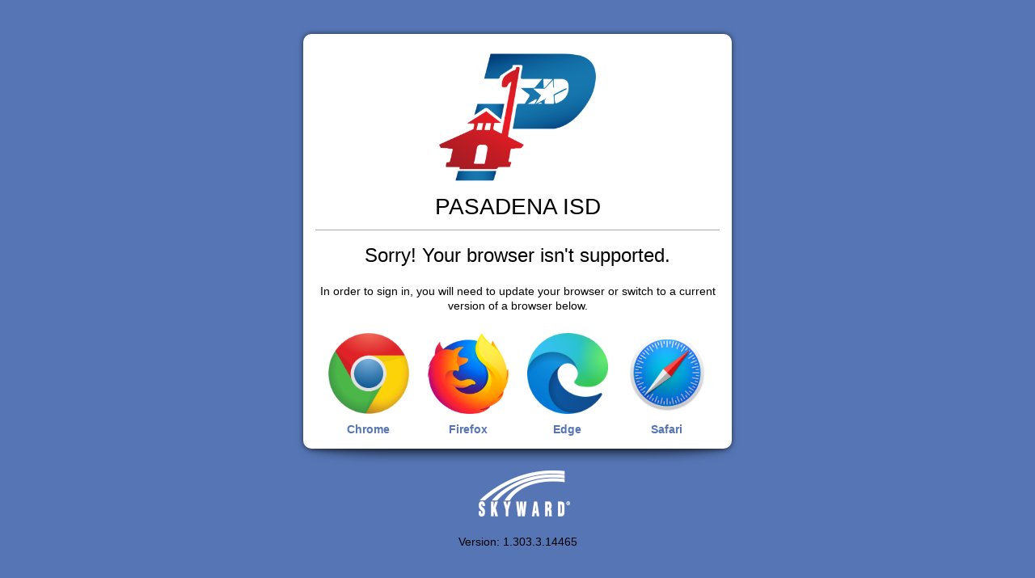

--- FILE ---
content_type: text/html; charset=utf-8
request_url: https://skyward.iscorp.com/PasadenaTXStuSTS/Session/Signin?area=Home&controller=Home&action=Index
body_size: 3118
content:

<!DOCTYPE html>


<html lang="en-us">
    <head>
        <meta http-equiv="X-UA-Compatible" content="IE=edge,chrome=1" />
        <meta name='viewport' content='width=device-width, initial-scale=1' />
        <script src="/PasadenaTXStuSTS/Scripts/modernizr.js?v=3.6.0"></script>
        <script src="/PasadenaTXStuSTS/Scripts/browserfeaturecheck.js?v=3"></script>
        <script type="text/javascript">
            if (!browserIsSupported())
            {
                var unsupportedUrl = '/PasadenaTXStuSTS/Account/UnsupportedBrowser';
                window.location.replace(unsupportedUrl);
            }
        </script>
        <meta name="viewport" content="width=device-width" />
        <meta name="robots" content="noindex, nofollow" />
        <link rel="shortcut icon" href="/PasadenaTXStuSTS/Content/sfavicon.ico?v=1" />
        <title>Sign In</title>
        <link rel="stylesheet" href="/PasadenaTXStuSTS/css/reset.css?v=1" />
        <link rel="stylesheet" href="/PasadenaTXStuSTS/css/bem.css?v=16" />
    </head>
<body>
    <header class="noticeBar">
                        <div class="noticeBar__item" style="background-color: #fce3ee; color: #000000;">PASADENA ISD - Production Environment</div>

    </header>
    <div class="masterContentContainer">
        <noscript>
            <div class="mainContent">
                        <div class="mainContent__logoContainer">
                            <img class="mainContent__logo" alt="System Logo" src="/PasadenaTXStuSTS/Account/DownloadLogo?v=3oby3g4AAAA=" />
                        </div>
                        <h1 class="mainContent__entityName">PASADENA ISD</h1>
                        <hr class="mainContent__divider" />
                <h2 class="mainContent__header mainContent__header--lowered">Oops! JavaScript is disabled.</h2>
                <label class="mainContent__headerLabel">In order to sign in and get the most out of your Skyward experience, you will need to enable JavaScript.</label>
            </div>
        </noscript>
        <div class="mainContent mainContent--hidden" role="main">
                    <div class="mainContent__logoContainer">
                        <img class="mainContent__logo" alt="System Logo" src="/PasadenaTXStuSTS/Account/DownloadLogo?v=3oby3g4AAAA=" />
                    </div>
                    <h1 class="mainContent__entityName">PASADENA ISD</h1>
                    <hr class="mainContent__divider" aria-hidden="true" />
            <ul class="cmaMessageContent">
            </ul>
            <div class="mainContent__container mainContent__container--hidden">
                
<div class="auth">
<form action="/PasadenaTXStuSTS" autocomplete="off" class="signIn" method="post">        <fieldset class="formContainer">

            <label class="formContainer__textInputLabel" for="UserName">Username</label>
            <input autofocus="autofocus" class="formContainer__textInput" data-val="true" data-val-length="The field Username must be a string with a maximum length of 50." data-val-length-max="50" data-val-required="The Username field is required." id="UserName" maxlength="50" name="UserName" type="text" value="" />
            <label class="formContainer__textInputLabel" for="Password">Password</label>
            <input class="formContainer__textInput js-showPassword" data-val="true" data-val-length="The field Password must be a string with a maximum length of 100000." data-val-length-max="100000" data-val-required="The Password field is required." id="Password" maxlength="100000" name="Password" type="password" />
            <input data-val="true" data-val-length="The field Area must be a string with a maximum length of 500." data-val-length-max="500" id="Area" name="Area" type="hidden" value="Home" />
            <input data-val="true" data-val-length="The field Controller must be a string with a maximum length of 500." data-val-length-max="500" id="Controller" name="Controller" type="hidden" value="Home" />
            <input data-val="true" data-val-length="The field Action must be a string with a maximum length of 500." data-val-length-max="500" id="Action" name="Action" type="hidden" value="Index" />
            <input data-val="true" data-val-length="The field Tab must be a string with a maximum length of 500." data-val-length-max="500" id="Tab" name="Tab" type="hidden" value="" />
            <input data-val="true" data-val-length="The field Id must be a string with a maximum length of 19." data-val-length-max="19" id="Id" name="Id" type="hidden" value="" />
            <input data-val="true" data-val-required="The AllowLimitedAccessAccountCreation field is required." id="AllowLimitedAccessAccountCreation" name="AllowLimitedAccessAccountCreation" type="hidden" value="False" />
            <input data-val="true" data-val-length="The field JSUserAgent must be a string with a maximum length of 2000." data-val-length-max="2000" id="JSUserAgent" name="JSUserAgent" type="hidden" value="" />
            <input id="LoginCode" name="LoginCode" type="hidden" value="" />
            <button type="submit" class="formContainer__submitButton" value="Sign In" name="Button">
                Sign In
                <object type="image/svg+xml" data="/PasadenaTXStuSTS/Content/svg/ArrowTriangleRight.svg" class="formContainer__submitButtonLogo" tabindex="-1"></object>
            </button>


        </fieldset>
        <a href="/PasadenaTXStuSTS/Account/ForgotPassword" class="signIn__redirection">Forgot your Username or Password?</a>
<input name="__RequestVerificationToken" type="hidden" value="CfDJ8CTG9TOP9LdLlNv6bTVbJ4t7TDFaYh9tzux1TkBfi6QquSIBeBsIt0q9hBwQsvbo0BzxlkXgxYZ4ey78cMDD1Qevw33gbs7NlDrmyprdnHm-GDf3PRi4tJGzLhwg6cDpe2vWGvG1ZL6iAdbhE40amqc" /></form></div>

<script type="text/javascript">
      var authConfig =
      {
        roles: [{"AuthenticationRoleID":0,"Name":"All Users","EncodedDisplayText":"All Users","AllowSkywardCredentials":true,"HasLDAPProvider":true,"HasAuthenticationMethod":false,"Priority":0,"HasLogo":false,"SendNewDeviceLoginNotifications":false,"SendPasswordChangedNotifications":false,"SendAccountLockedNotifications":false,"Methods":{}}],
          serviceUrl: 'https://skyward.iscorp.com/PasadenaTXStuSTS/SSOAuthentication/CreateSAMLLoginRequest',
        baseUrl: 'https://skyward.iscorp.com/PasadenaTXStuSTS'
      };

      document.querySelectorAll('form').forEach(function (form)
      {
        form.addEventListener('submit', function (e)
        {
          if (form.classList.contains('submitting'))
          {
            e.preventDefault();
          }

          form.classList.add('submitting');
        });
      });
    </script>
    <script type="text/javascript">
      document.addEventListener("DOMContentLoaded", function ()
      {
        if (document.wasDiscarded)
        {
          $.ajax({
            url: 'https://skyward.iscorp.com/PasadenaTXStu/SkySys/Log/LogDiscardedTab',
            type: "POST",
            dataType: "JSON",
            success: function () { },
            error: function () { }
          });
        }
      });
    </script>


            </div>
        </div>
        <footer class="footerContent">
                
    <object type="image/svg+xml" data="/PasadenaTXStuSTS/Content/svg/SLogoColor.svg" class="footerContent__logo" tabindex="-1" role="img" aria-label="Skyward Logo"></object>

            Version: 1.303.3.14465
        </footer>
    </div>
    <input id="pageRenderTime" value="1/15/2026 10:42:12 AM" type="hidden"/>

    <script src="/PasadenaTXStuSTS/Scripts/jquery-3.6.3.js"></script>
    <script src="/PasadenaTXStuSTS/Scripts/jquery.validate.js"></script>
    <script src="/PasadenaTXStuSTS/Scripts/timezone.js?v=1"></script>
    <script src="/PasadenaTXStuSTS/Scripts/requiredbrowsersettings.js?v=1"></script>
    <script src="/PasadenaTXStuSTS/Scripts/lockmessageupdate.js?v=1"></script>
    <script src="/PasadenaTXStuSTS/Scripts/userAgent.js?v=1"></script>

    
    <script src="/PasadenaTXStuSTS/Scripts/signinevents.js?v=5"></script>
    <script src="/PasadenaTXStuSTS/Scripts/togglepassword.js"></script>
    <script type="text/javascript">
        if (requiresRedirectToUnsupportedBrowserPage())
        {
            var unsupportedUrl = '/PasadenaTXStuSTS/Account/UnsupportedBrowser' + "?ref=" + encodeURIComponent(window.location.href);
            window.location.replace(unsupportedUrl);
        }

        function requiresRedirectToUnsupportedBrowserPage()
        {
            var skipDeprecatingCheck = getUrlParameter("skipDeprecatingCheck").toLowerCase() === "true" || document.getElementsByClassName("js-skipDeprecatingCheck").length !== 0;
            if (skipDeprecatingCheck)
            {
                return false;
            }

            return browserIsLosingSupport();
        }
    </script>

</body>

</html>

--- FILE ---
content_type: text/html; charset=utf-8
request_url: https://skyward.iscorp.com/PasadenaTXStuSTS/Account/UnsupportedBrowser
body_size: 1623
content:

<!DOCTYPE html>

<html lang="en-us">
<head>
    <meta http-equiv="X-UA-Compatible" content="IE=edge,chrome=1" />
    <meta name="viewport" content="width=device-width" />
    <meta name="robots" content="noindex, nofollow" />
    <link rel="shortcut icon" href="/PasadenaTXStuSTS/Content/sfavicon.ico" />
    <title>Unsupported Browser</title>
    <link rel="stylesheet" href="/PasadenaTXStuSTS/Content/css/unsupported.css?v=1.1" />
    <script src="/PasadenaTXStuSTS/Scripts/modernizr.js?v=3.6.0"></script>
    <script src="/PasadenaTXStuSTS/Scripts/browserfeaturecheck.js?v=3"></script>
    <!--[if lte IE 8]>
    <script src="https://cdnjs.cloudflare.com/ajax/libs/html5shiv/3.7.3/html5shiv.min.js"></script>
    <![endif]-->
</head>
<body>
    <div class="content">
        <div class="centerDisplay">
                <div class="centerDisplay__logoContainer">
                    <img src="/PasadenaTXStuSTS/Account/DownloadLogo?v=3oby3g4AAAA=" class="centerDisplay__logo" />
                </div>
                <h1 class="centerDisplay__title">PASADENA ISD</h1>
                <hr class="centerDisplay__divider" />
            <h2 class="centerDisplay__impactText js-title">Sorry! Your browser isn't supported.</h2>
            <p class="centerDisplay__descriptionText js-description">In order to sign in, you will need to update your browser or switch to a current version of a browser below.</p>
            <div class="centerDisplay__supportedBrowsers">
                <a class="supportedBrowser" target="_blank" href="https://www.google.com/chrome/browser/desktop/index.html">
                    <img src="/PasadenaTXStuSTS/Content/images/chrome_logo.png" class="supportedBrowser__img" />
                    <span class="supportedBrowser__label">Chrome</span>
                </a>
                <a class="supportedBrowser" target="_blank" href="https://www.mozilla.org/en-US/firefox/new/">
                    <img src="/PasadenaTXStuSTS/Content/images/firefox_logo.png" class="supportedBrowser__img" />
                    <span class="supportedBrowser__label">Firefox</span>
                </a>
                <a class="supportedBrowser" target="_blank" href="https://www.microsoft.com/en-us/windows/microsoft-edge">
                    <img src="/PasadenaTXStuSTS/Content/images/edge_logo.png" class="supportedBrowser__img" />
                    <span class="supportedBrowser__label">Edge</span>
                </a>
                <a class="supportedBrowser" target="_blank" href="http://www.apple.com/safari/">
                    <img src="/PasadenaTXStuSTS/Content/images/safari_logo.png" class="supportedBrowser__img" />
                    <span class="supportedBrowser__label">Safari</span>
                </a>
            </div>
        </div>
        <footer class="footer">
            <img src="/PasadenaTXStuSTS/Content/images/unsupported_SLogo.png" class="footer__logo" />
            Version: 1.303.3.14465
        </footer>
    </div>
    <script type="text/javascript">
        if (browserIsLosingSupport())
        {
            var title = document.getElementsByClassName("js-title")[0];
            var description = document.getElementsByClassName("js-description")[0];

            title.innerHTML = "Your browser will not be supported soon.";
            description.innerHTML = "We recommend that you start using one of the browsers listed below.";

            var signInLink = document.createElement("a");
            signInLink.setAttribute("class", "centerDisplay__link");
            signInLink.setAttribute("href", getHref());
            signInLink.innerHTML = "Continue with your current browser.";

            description.parentNode.insertBefore(signInLink, description.nextSibling);
        }

        function getHref()
        {
            var href = "/PasadenaTXStuSTS";

            var referrer = getUrlParameter("ref");
            if (referrer && referrer !== "")
            {
                href = referrer;
            }

            var delimiter = referrer.indexOf("?") === -1 ? "?" : "&";
            return href + delimiter + "skipDeprecatingCheck=True";
        }
    </script>
</body>
</html>

--- FILE ---
content_type: text/css
request_url: https://skyward.iscorp.com/PasadenaTXStuSTS/css/bem.css?v=16
body_size: 5396
content:
html, body {
    height: 100%;
}

body {
    font-family: segoe ui, helvetica neue, helvetica, arial, sans-serif;
    font-size: 12px;
    overflow-x: hidden;
    overflow-y: auto;
    background-color: #5575B4;
    background-size: contain;
    -webkit-box-orient: vertical;
    -webkit-box-direction: normal;
    -ms-flex-direction: column;
    flex-direction: column;
    display: -webkit-box;
    display: -ms-flexbox;
    display: flex;
    -webkit-box-flex: 0;
    -ms-flex: 0 0 auto;
    flex: 0 0 auto;
}

.noticeBar {
    -webkit-box-flex: 0;
    -ms-flex: 0 0 auto;
    flex: 0 0 auto;
    text-align: center;
    width: 100%;
}

.lockCountdown::before {
    content: "\00a0";
}

.noticeBar__item {
    background-color: #B80000;
    text-align: center;
    padding: 5px;
    color: #FFFFFF;
}

.masterContentContainer {
    -webkit-box-orient: vertical;
    -webkit-box-direction: normal;
    -ms-flex-direction: column;
    flex-direction: column;
    display: -webkit-box;
    display: -ms-flexbox;
    display: flex;
    -webkit-box-flex: 1;
    -ms-flex: 1 0 auto;
    flex: 1 0 auto;
    -webkit-box-align: center;
    -ms-flex-align: center;
    align-items: center;
    -webkit-box-pack: center;
    -ms-flex-pack: center;
    justify-content: center;
}

.mainContent {
    text-align: left;
    vertical-align: top;
    display: -webkit-box;
    display: -ms-flexbox;
    display: flex;
    -webkit-box-orient: vertical;
    -webkit-box-direction: normal;
    -ms-flex-direction: column;
    flex-direction: column;
    -webkit-box-align: center;
    -ms-flex-align: center;
    align-items: center;
    background-color: #FFFFFF;
    width: 80%;
    max-width: 530px;
    -webkit-box-shadow: 0 0 6px 0 rgba(0,0,0,0.6);
    box-shadow: 0 0 6px 0 rgba(0,0,0,0.6);
    border-radius: 10px;
    margin-top: 20px;
    position: relative;
    min-height: 230px;
}

.mainContent:before, .mainContent:after {
    content: "";
    position: absolute;
    z-index: -1;
    width: 96%;
    bottom: 0;
    height: 10px;
    left: 2%;
    border-radius: 100px / 5px;
    -webkit-box-shadow: 0 0 27px 6px rgba(0,0,0,0.6);
    box-shadow: 0 0 27px 6px rgba(0,0,0,0.6);
}

.mainContent:after {
    top: 0;
    -webkit-box-shadow: 0 0 27px 1px rgba(0,0,0,0.6);
    box-shadow: 0 0 27px 1px rgba(0,0,0,0.6);
}

.mainContent--hidden {
    display: none;
}

.mainContent__logoContainer {
    display: -webkit-box;
    display: -ms-flexbox;
    display: flex;
    -ms-flex-negative: 10;
    flex-shrink: 10;
    min-height: 100px;
    margin-top: 15px;
}

.mainContent__logo {
    max-width: 200px;
    max-height: 200px;    
    object-fit: contain;
    margin: 0 auto;
}

.mainContent__logoContainer.compat-object-fit {
    background-size: contain;
    background-position: center center;
    background-repeat: no-repeat;
}

.mainContent__logoContainer.compat-object-fit .mainContent__logo {
    visibility: hidden;
}

.mainContent__entityName {
    font-size: 2.33em;
    text-align: center;
    margin: 20px 15px 0;
    width: 100%;
}

.mainContent__logoContainer + .mainContent__entityName {
    margin-top: 5px;
}

.mainContent__header {
    font-size: 2em;
    margin-bottom: 15px;
    text-align: center;
}

.mainContent__header--lowered {
    margin-top: 2rem;
}

.mainContent__divider {
    margin: 10px 15px 0;
    background-color: #A9A9A9;
    height: 1px;
    border: none;
    -ms-flex-negative: 0;
    flex-shrink: 0;
    -ms-flex-item-align: stretch;
    -ms-grid-row-align: stretch;
    align-self: stretch;
}

.mainContent__headerLabel {
    font-size: 1.2em;
    margin-bottom: 2em;
    width: 100%;
    text-align: center;
}

.mainContent__container {
    display: -webkit-box;
    display: -ms-flexbox;
    display: flex;
    -webkit-box-orient: vertical;
    -webkit-box-direction: normal;
    -ms-flex-direction: column;
    flex-direction: column;
    -webkit-box-align: center;
    -ms-flex-align: center;
    align-items: center;
    padding: 15px;
    -ms-flex-item-align: stretch;
    align-self: stretch;
    -ms-flex-negative: 1;
    flex-shrink: 1;
}

.mainContent__container--hidden {
    display: none;
}

.mainContent__resetPasswordExpired {
    font-size: 1.2em;
    margin-bottom: 2em;
    width: 70%;
}

.mainContent__passwordResetResultText {
    font-size: 14px;
    line-height: 16px;
    padding: 10px 70px 0 70px;
    width: 75%;
}

.mainContent__redirection {
    text-align: center;
    color: #000000;
    margin-top: 25px;
}

.mainContent__returnToSignIn {
    text-align: center;
    color: #6D6D6D;
    margin-top: 25px;
    text-decoration: none;
    font-size: 1.2em;
    line-height: 16px;
    padding-bottom: 25px;
}

.mainContent__returnToSignInLogo {
    margin-left: 5px;
    margin-right: 5px;
    pointer-events: none;
    margin-bottom: -1px;
    height: 16px;
    width: 16px;
    vertical-align: middle;
}

.cmaMessageContent {
    text-align: center;
    margin: 0 15px 0;
    -ms-flex-item-align: stretch;
    -ms-grid-row-align: stretch;
    align-self: stretch;
}

.cmaMessageContent__promptMessage {
    padding: 5px;
    margin-bottom: 5px;
    color: #000000;
}

.cmaMessageContent__promptMessage--errorMessage {
    background-color: #FABABB;
}

.cmaMessageContent__promptMessage:first-child {
    margin-top: 10px;
}

.cmaMessageContent__promptMessage:last-child {
    margin-bottom: 10px;
}

.cmaMessageContent__promptMessage--infoMessage {
    background-color: #A0CCFF;
}

.cmaMessageContent__promptMessageText {
    display: -webkit-box;
    display: -ms-flexbox;
    display: flex;
    -webkit-box-orient: horizontal;
    -webkit-box-direction: normal;
    -ms-flex-direction: row;
    flex-direction: row;
    -webkit-box-align: center;
    -ms-flex-align: center;
    align-items: center;
    -webkit-box-pack: center;
    -ms-flex-pack: center;
    justify-content: center;
}

    .cmaMessageContent__promptMessageText::before {
        margin-right: 5px;
    }

.cmaMessageContent__promptMessageText--errorMessage::before {
    content: url(../Content/svg/Error.svg);
}

.cmaMessageContent__promptMessageText--infoMessage::before {
    content: url(../Content/svg/Info.svg);
}

.signIn, .forgotPassword, .passwordExpired {
    display: -webkit-box;
    display: -ms-flexbox;
    display: flex;
    -webkit-box-pack: center;
    -ms-flex-pack: center;
    justify-content: center;
    -webkit-box-orient: vertical;
    -webkit-box-direction: normal;
    -ms-flex-direction: column;
    flex-direction: column;
    -ms-flex-negative: 0;
    flex-shrink: 0;
}

.signIn__redirection, .forgotPassword__redirection, .passwordExpired__redirection {
    text-align: center;
    color: #000000;
    padding: 4px 10px;
    margin-top: 11px;
    -ms-flex-item-align: center;
    -ms-grid-row-align: center;
    align-self: center;
}

.formContainer {
    display: -webkit-box;
    display: -ms-flexbox;
    display: flex;
    -webkit-box-orient: vertical;
    -webkit-box-direction: normal;
    -ms-flex-direction: column;
    flex-direction: column;
    -ms-flex-item-align: center;
    align-self: center;
}

.formContainer__header {
    margin:5px 0px;
    font-size: 14px;
    font-weight:500;
}

.formContainer__instructions {
    padding-bottom:8px;
    font-size:12px;
}

.readOnly {
    font-weight: 400;
    background-color: #deded9;
    padding: 3px;
}

.formContainer__textInputLabel {
    font-size: 14px;
    margin-bottom: 3px;
    display: block;
    text-align: left;
}

.formContainer__textInput {
    display: block;
    border-color: #CCCCCC;
    border-width: 1px;
    border-style: solid;
    background-color: #FFF;
    padding: 0 7px;
    margin-bottom: 10px;
    width: 228px;
    font-size: 14px;
    height: 31px;
}

.formContainer__trustInputLabel {
    font-size: 14px;
    margin-bottom: 3px;
    display: block;
    text-align: left;
    display: inline;
}

.formContainer__trustDIV {
    padding-top: 8px;
}

.formContainer__submitButton {
    color: #FFFFFF;
    margin-top: 15px;
    padding: 5px 10px;
    cursor: pointer;
    font-family: segoe ui, helvetica neue, helvetica, arial, sans-serif;
    border-color: transparent;
    border-width: 1px;
    width: 100%;
    height: 44px;
    background-color: #32A434;
    font-size: 14pt;
    font-weight: bold;
    -webkit-transition: background-color .2s ease;
    transition: background-color .2s ease;
    border-radius: 2px;
}

.formContainer__submitButton.blueButton {
        background-color: #5575B4;
    }

.formContainer__submitButton:hover {
    background-color: #29852A;
    -webkit-transition: background-color .2s ease;
    transition: background-color .2s ease;
}

.formContainer_requiredLabel:before{
    content:"*";
    color:red;
}

.formContainer__submitButton.blueButton:hover {
    background-color: #3e5f9d;
}

.formContainer__submitButtonLogo {
    margin-left: 5px;
    pointer-events: none;
    margin-bottom: -1px;
    height: 15px;
    width: 15px;
}

.formContainer__resendButton {
    font-size: 12px;
    padding: 5px 10px;
    cursor: pointer;
    font-family: segoe ui, helvetica neue, helvetica, arial, sans-serif;
    border-color: transparent;
    border-width: 1px;
    width: 100%;
    height: 33px;
    background-color: transparent;
    -webkit-transition: background-color .2s ease;
    transition: background-color .2s ease;
    border-radius: 2px;
    text-decoration: underline;
}

.formContainer__resendButton:hover {
    background-color: transparent;
    -webkit-transition: background-color .2s ease;
    transition: background-color .2s ease;
}

.formContainer__resendButtonLogo {
    margin-right: 5px;
    pointer-events: none;
    margin-bottom: -2px;
    height: 17px;
    width: 17px;
}

.footerContent {
    margin-top: 20px;
    font-size: 1.16em;
    -webkit-box-flex: 0;
    -ms-flex: 0 0 auto;
    flex: 0 0 auto;
    text-align: center;
    color: #FFFFFF;
}

.footerContent__logo {
    height: 70px;
    display: block;
    margin: 0 auto 15px;
    padding-left: 5px;
    width: 110px;
}

.footerContent__logo--wsipc {
    width: 200px;
}

.formContainer__orDivider {
    display: -webkit-box;
    display: -ms-flexbox;
    display: flex;
    -webkit-box-orient: horizontal;
    -webkit-box-direction: normal;
    -ms-flex-direction: row;
    flex-direction: row;
    -webkit-box-align: center;
    -ms-flex-align: center;
    align-items: center;
    -webkit-box-pack: center;
    -ms-flex-pack: center;
    justify-content: center;
    height: 60px;
}

.formContainer__orDividerLeftLine, .formContainer__orDividerRightLine {
    width: 65px;
    height: 1px;
    display: inline-block;
    background-color: #A9A9A9;
}

.formContainer__orDividerLeftLine {
    margin-right: .7em;
}

.formContainer__orDividerRightLine {
    margin-left: .7em;
}

.orDivider {
    position: relative;
    text-align: center;
    font-size: 1.2em;
    margin-top: 25px;
}

    .orDivider:before {
        position: absolute;
        width: 102px;
        border-top: 1px solid #A9A9A9;
        left: 2em;
        top: 0.6em;
        content: "";
    }

    .orDivider:after {
        position: absolute;
        width: 102px;
        border-top: 1px solid #A9A9A9;
        right: 2em;
        top: 0.6em;
        content: "";
    }

.auth {
    margin-top: -5px;
    display: -webkit-box;
    display: -ms-flexbox;
    display: flex;
    -webkit-box-orient: vertical;
    -webkit-box-direction: normal;
    -ms-flex-direction: column;
    flex-direction: column;
    -webkit-box-pack: center;
    -ms-flex-pack: center;
    justify-content: center;
    -ms-flex-negative: 0;
    flex-shrink: 0;
}

.auth__providerItem, .auth__orDivider {
    display: none;
}

.auth--hasSelected {
    -webkit-box-pack: start;
    -ms-flex-pack: start;
    justify-content: flex-start;
    min-height: 150px;
}

.auth--hasSelected .auth__providerList {
    display: block;
}

.auth--hasSelected .scroller__signInArea {
    display: none;
}

.scroller__areasContainer, .auth, .scroller__signInArea {
    width: 100%;
}

.scroller__areasContainer {
    margin: 10px auto;
    max-width: 400px;
}

.auth--hasSelected .scroller__areasContainer {
    margin: 0 0 10px 0;
    max-width: none;
}

.scroller__signInArea + .scroller__signInArea {
    margin-top: 10px;
}

.scroller__signInButton {
    border: 1px solid rgba(78, 118, 181, 0.4);
    width: 100%;
    display: -webkit-box;
    display: -ms-flexbox;
    display: flex;
    margin: auto;
    padding: 10px 10px 16px 10px;
    cursor: pointer;
    border-radius: 2px;
    background-color: rgba(78, 118, 181, 0.15);
    -webkit-box-align: center;
    -ms-flex-align: center;
    align-items: center;
    -webkit-box-pack: start;
    -ms-flex-pack: start;
    justify-content: flex-start;
    font-size: 1.15rem;
    text-align: left;
    color: #444444;
    font-weight: bold;
    line-height: 1.25rem;
    -webkit-transition: background-color .3s ease;
    transition: background-color .3s ease;
    box-sizing: border-box;
}

.auth:not(.auth--hasSelected) .scroller__signInButton:hover {
    background-color: rgba(78, 118, 181, 0.2);
    border: 1px solid rgba(78, 118, 181, 0.5);
    -webkit-box-shadow: 0 0 1px 0 rgba(78, 118, 181, 0.25);
    box-shadow: 0 0 1px 0 rgba(78, 118, 181, 0.25);
    -webkit-transition: background-color .3s ease;
    transition: background-color .3s ease;
}

.scroller__signInLogo {
    max-width: 40px;
    max-height: 40px;
    margin: 0 25px 0 0;
    -ms-flex-negative: 0;
    flex-shrink: 0;
}

.auth--hasSelected .scroller__signInArea--selected {
    display: block;
    margin: 0;
}

.auth--hasSelected .scroller__signInArea--selected .scroller__signInButton {
    border-width: 0;
    background-color: transparent;
    cursor: default;
    outline-width: 0;
    font-size: 1.3rem;
    -webkit-box-pack: center;
    -ms-flex-pack: center;
    justify-content: center;
    max-width: 445px;
    line-height: 1.5rem;
    font-weight: normal;
    -webkit-transition: none;
    transition: none;
}

.auth--hasSelected .scroller {
    position: relative;
    margin-bottom: 15px;
}

.auth--hasSelected .scroller--single {
    margin-bottom: 0;
}

.scroller.scroller--empty {
    display: none;
}

.scroller__navButton {
    display: none;
    position: absolute;
    height: 44px;
    width: 32px;
    font-size: 30px;
    top: 50%;
    margin-top: -15px;
    cursor: pointer;
    border-radius: 3px;
}

.scroller__navButton:not(.scroller__navButton--disabled):focus {
    outline: 2px solid black;
}

.auth--hasSelected .scroller__navButton {
    display: block;
}

.scroller__navButton:not(.scroller__navButton--disabled):hover .arrow__tail::before, 
.scroller__navButton:not(.scroller__navButton--disabled):hover .arrow__tail::after {
    background: #585858;
}

.scroller__navButton--prev {
    left: 0;
}

.scroller__navButton--next {
    right: 0;
}

.scroller__navButton .arrow__tail::before, .scroller__navButton .arrow__tail::after {
    background: #8b8b8b;
}

.scroller__navButton--next .arrow {
    -webkit-transform: rotate(0deg) translate(0, 50%);
    -ms-transform: rotate(0deg) translate(0, 50%);
    transform: rotate(0deg) translate(0, 50%);
}

.scroller__navButton--prev .arrow {
    -webkit-transform: rotate(180deg) translate(-50%, 50%);
    -ms-transform: rotate(180deg) translate(-50%, 50%);
    transform: rotate(180deg) translate(-50%, 50%);
}

.scroller__navButton .arrow__tail {
    width: 20px;
    height: 0;
}

.scroller__navButton--prev .arrow__tail {
    width: 24px;
}

.scroller__navButton--disabled {
    cursor: default;
}

    .scroller__navButton--disabled .arrow__tail::before,
    .scroller__navButton--disabled .arrow__tail::after {
        background: #dedede;
    }

.auth__orDivider {
    text-align: center;
    margin: 1.5em 1em;
    font-size: 1.2em;
    background-color: #FFFFFF;
    position: relative;
    z-index: 0;
}

.auth__orDivider::before {
    content: '';
    border-bottom: 1px solid darkgrey;
    width: 153px;
    height: 0;
    position: absolute;
    top: 50%;
    left: 50%;
    z-index: -1;
    -webkit-transform: translateX(-50%);
    -ms-transform: translateX(-50%);
    transform: translateX(-50%);
}

.auth__dividerText {
    background-color: #FFFFFF;
    padding: 0 1em;
}

.auth__providerItem {
    text-align: center;
}

.auth__providerItem + .auth__providerItem {
    margin-top: 12px;
}

.auth__providerButton {
    position: relative;
    width: 244px;
    color: #444444;
    padding: 0 40px;
    overflow: hidden;
    -webkit-box-sizing: border-box;
    box-sizing: border-box;
    height: 40px;
    border-radius: 2px;
    font-weight: bold;
    font-size: 1.2em;
    text-align: center;
    cursor: pointer;
    border: 1px solid #4e76b5;
    clear: both;
    background-color: rgba(0, 0, 0, 0.01);
    -webkit-box-shadow: inset 0 0 11px rgba(111, 111, 111, 0.3);
    box-shadow: inset 0 0 11px rgba(111, 111, 111, 0.3);
    -webkit-transition: color .2s ease;
    transition: color .2s ease;
    background-repeat: no-repeat;
    background-size: 26px;
    background-position: 14px 6px;
}

.auth__providerButton::after {
    position: absolute;
    content: '';
    top: 0;
    left: 0;
    border-radius: inherit;
    width: 100%;
    height: 100%;
    background-color: rgba(208, 208, 208, 0.1);
    opacity: 0;
    -webkit-transition: opacity .2s ease;
    transition: opacity .2s ease;
}

.auth__providerButton:hover {
    color: #000000;
    -webkit-transition: color .2s ease;
    transition: color .2s ease;
}

.auth__providerButton:hover::after {
    opacity: 1;
    -webkit-transition: opacity .2s ease, color .2s ease;
    transition: opacity .2s ease, color .2s ease;
}

.auth__back {
    text-align: center;
    height: 20px;
    margin-top: 20px;
    display: none;
}

.auth__backButton {
    text-decoration: none;
    color: #767676;
    padding: 4px 10px;
}

.arrow {
    top: -5px;
    position: relative;
    display: inline-block;
    -webkit-box-align: center;
    -ms-flex-align: center;
    align-items: center;
    height: 0;
    padding: 0;
    font-size: 2em;
    -webkit-transform: rotate(180deg) translateY(25%);
    -ms-transform: rotate(180deg) translateY(25%);
    transform: rotate(180deg) translateY(25%);
}

.arrow__tail {
    width: .5em;
    height: .1em;
    background: #767676;
    -webkit-box-sizing: border-box;
    box-sizing: border-box;
    position: relative;
    display: block;
    border-radius: 1em;
}

.arrow__tail::before, .arrow__tail::after {
    content: '';
    position: absolute;
    right: 0;
    background: #767676;
    width: .4em;
    height: .1em;
    border-radius: 1em;
}

.arrow__tail::before {
    top: 50%;
    -webkit-transform: translate(0, -0.15em) rotate(-45deg);
    -ms-transform: translate(.1em, -.075em) rotate(-45deg);
    transform: translate(.1em, -.075em) rotate(-45deg);
    -webkit-transform-origin: 100% 50%;
    -ms-transform-origin: 100% 50%;
    transform-origin: 100% 50%;
}

.arrow__tail::after {
    top: 50%;
    -webkit-transform: translate(0, -0.05em) rotate(45deg);
    -ms-transform: translate(.1em, -.02em) rotate(45deg);
    transform: translate(.1em, -.02em) rotate(45deg);
    -webkit-transform-origin: 100% 50%;
    -ms-transform-origin: 100% 50%;
    transform-origin: 100% 50%;
}

.scroller__dotContainer {
    display: none;
    position: absolute;
    top: 100%;
    left: 0;
    margin-top: -18px;
    width: 100%;
    text-align: center;
    justify-content: center;
    gap: 12px;
}

.auth--hasSelected .scroller__dotContainer {
    display: flex;
}

.scroller__dotLive {
    position: absolute;
    width: 1px;
    height: 1px;
    padding: 0;
    overflow: hidden;
    clip: rect(0, 0, 0, 0);
    white-space: nowrap;
    border: 0;
    left: 0;
}

.scroller__dot {
    display: inline-block;
    width: 7px;
    height: 7px;
    border-radius: 50%;
    background: #8b8b8b;
    cursor: pointer;
    border: 0;
    padding: 0;
}

    .scroller__dot:hover {
        background: #585858;
        opacity: unset;
    }

    .scroller__dot:focus {
        outline: 1px solid black;
        outline-offset: 1px;
    }

.scroller__dot--selected {
    transform: scale(1.5);
}

.passwordCriteria__label {
    font-weight: 500;
    padding-top: 0.5em;
}
.passwordCriteria {
    display: inline-block;
    font-size: 12.5px;
    padding: 0 .5em 1em .5em;
}

.criterionItem {
    position: relative;
    height: 2.1em;
    line-height: 2.1em;
    padding-left: 2em;
}

.criterionIndicator {
    position: absolute;
    height: 2em;
    width: 2em;
    top: 0px;
    left: -0.4em;
}

.criterionIndicator--met {
    opacity: 0;
    -webkit-transform: scale(0);
    transform: scale(0);
    transition: opacity .2s, transform .3s;
}

.criterionIndicator--notMet::before {
    content: '';
    position: absolute;
    height: 0.4em;
    width: 0.4em;
    background-color: rgba(176, 176, 176, 0.66);
    -webkit-border-radius: 100%;
    border-radius: 100%;
    left: 50%;
    top: 50%;
    margin-left: -0.2em;
    margin-top: -0.1em;
}

.criterionIndicator__metSvg {
    fill: #14AF14;
    position: absolute;
    height: 1.6em;
    width: 2em;
    left: 50%;
    top: 50%;
    margin-top: -0.7em;
    margin-left: -1em;
}

.criterionIndicator--notMet {
    opacity: 1;
    -webkit-transition: opacity 0.2s;
    transition: opacity 0.3s 0.1s;
}

.criterionItem--met .criterionIndicator--notMet {
    opacity: 0;
    -webkit-transition: opacity 0.2s;
    transition: opacity 0.2s;
}

.criterionItem--met .criterionIndicator--met {
    opacity: 1;
    -webkit-transform: scale(.9);
    transform: scale(.9);
    -webkit-transition: opacity .2s, transform .3s;
    transition: opacity .2s, transform .3s;
}

.checkYourEmail, .stsInfoMessage{
    text-align: center;
    font-size: 1.3em;
    line-height: 1.3em;
    padding: 0px 70px;
}
